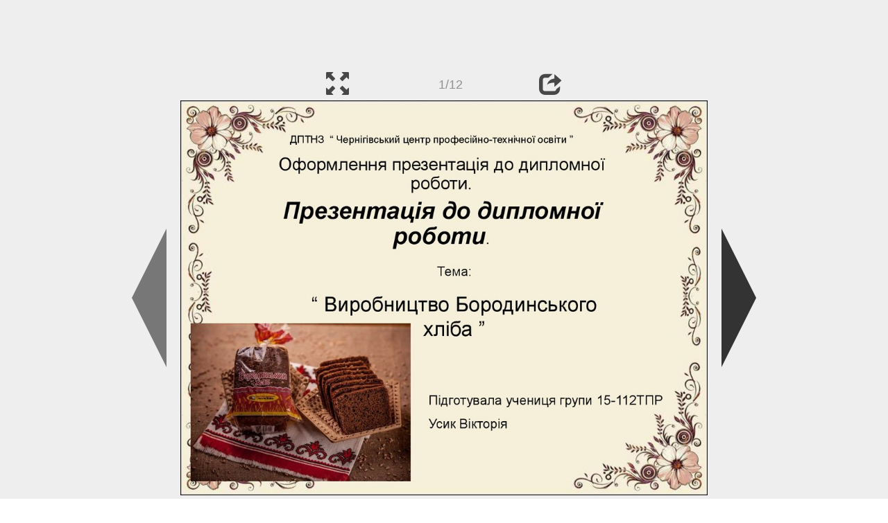

--- FILE ---
content_type: text/html; charset=UTF-8
request_url: https://ppt-online.org/103646
body_size: 7287
content:
<!DOCTYPE html> 
<html>

<head>
	<meta http-equiv="Content-Type" content="text/html; charset=utf-8" />
	<meta http-equiv="X-UA-Compatible" content="IE=Edge">
	<meta name="viewport" content="width=device-width, initial-scale=1.0">
	
	<title>Виробництво Бородинського хліба - презентация онлайн</title>
	
	<link rel="stylesheet" type="text/css" href="https://cf.ppt-online.org/css/reveal.min.css?v=0.0332" />
	<!--<link rel="stylesheet" type="text/css" href="https://yastatic.net/bootstrap/3.3.4/css/bootstrap.min.css" />
	<link rel="stylesheet" type="text/css" href="https://maxcdn.bootstrapcdn.com/bootstrap/3.3.4/css/bootstrap.min.css" />-->
    <link rel="stylesheet" type="text/css" href="/css/bs/bootstrap.min.css" />
	
	<link rel="stylesheet" type="text/css" href="https://cf.ppt-online.org/css/css.min.css?v=0.01" />
	
	
	<link rel="apple-touch-icon" sizes="152x152" href="https://cf.ppt-online.org/ico152.png">
	<link rel="apple-touch-icon" sizes="144x144" href="https://cf.ppt-online.org/ico144.png">
	<link rel="apple-touch-icon" sizes="120x120" href="https://cf.ppt-online.org/ico120.png">
	<link rel="apple-touch-icon" sizes="114x114" href="https://cf.ppt-online.org/ico114.png">
	<link rel="apple-touch-icon" sizes="57x57" href="https://cf.ppt-online.org/ico57.png">
	<link rel="apple-touch-icon" sizes="72x72" href="https://cf.ppt-online.org/ico72.png">
	<link rel="apple-touch-icon" sizes="60x60" href="https://cf.ppt-online.org/ico60.png">
	<link rel="apple-touch-icon" sizes="76x76" href="https://cf.ppt-online.org/ico76.png">
	<link rel="icon" type="image/png" href="https://cf.ppt-online.org/ico32.png" sizes="32x32">
	<link rel="icon" type="image/png" href="https://cf.ppt-online.org/ico16.png" sizes="16x16">

	<link rel="alternate" hreflang="ru" href="https://ppt-online.org/103646"/>
	<link rel="alternate" hreflang="en" href="https://en.ppt-online.org/103646"/>
	
<link rel="canonical" href="https://ppt-online.org/103646" />
<link rel="preload" as="image" href="https://cf.ppt-online.org/files/slide/k/K2WP80jCo3uOvQg7AG95tnbsRarEyeVdXM1JYi/slide-0.jpg" />
<meta property="og:image" content="https://cf.ppt-online.org/files/slide/k/K2WP80jCo3uOvQg7AG95tnbsRarEyeVdXM1JYi/slide-0.jpg" />
<meta property="og:title" content="Виробництво Бородинського хліба - презентация онлайн" />
<meta property="og:url" content="https://ppt-online.org/103646" />
	
	<!--[if lt IE 9]>
		<script src="https://cf.ppt-online.org/js/reveal/html5shiv.js"></script>
	<![endif]-->
	
	<script>
		var sitelang = 'ru';
		if(sitelang != 'ru'){
			var domainPrefix = sitelang + '.' ;
		}else{
			var domainPrefix = '';
		}
	</script>

	<script>
		var cfBase = 'https://cf.ppt-online.org';
		var pptId = '103646';
		var pptTitle = 'Виробництво Бородинського хліба';
		var imgWidth = 1024;
		var imgHeght = 768;
		var imgRatio = imgWidth / imgHeght;
		var embedMode = false;
		
		var viewPortHeight = Math.max(document.documentElement.clientHeight, window.innerHeight || 0);
		var viewPortWidth = Math.max(document.documentElement.clientWidth, window.innerWidth || 0);
	</script>

	


</head> 
<body>
<div id="wrapper">
<div id="article">





<!-- Yandex.Metrika counter -->
<script type="text/javascript" >
   (function(m,e,t,r,i,k,a){m[i]=m[i]||function(){(m[i].a=m[i].a||[]).push(arguments)};
   m[i].l=1*new Date();
   for (var j = 0; j < document.scripts.length; j++) {if (document.scripts[j].src === r) { return; }}
   k=e.createElement(t),a=e.getElementsByTagName(t)[0],k.async=1,k.src=r,a.parentNode.insertBefore(k,a)})
   (window, document, "script", "https://mc.yandex.ru/metrika/tag.js", "ym");

   ym(99715869, "init", {
        clickmap:true,
        trackLinks:true,
        accurateTrackBounce:true
   });
</script>
<noscript><div><img src="https://mc.yandex.ru/watch/99715869" style="position:absolute; left:-9999px;" alt="" /></div></noscript>
<!-- /Yandex.Metrika counter -->




<div style="text-align:center;">
<style>
.ppt_top { display:inline-block; width: 320px; height: 50px; }
@media(max-width:350px) { .ppt_top { display: none; } }
@media(max-height:400px) { .ppt_top { display: none; } }
@media(min-width:550px) { .ppt_top { width: 468px; height: 60px;} }
@media(min-width:768px) { .ppt_top { width: 728px; height: 90px;} }
@media(min-width:1200px) and (min-height:875px) { .ppt_top { width: 970px; height: 90px;} }
</style>
<script async src="//pagead2.googlesyndication.com/pagead/js/adsbygoogle.js"></script>
<!-- ppt Адаптивный -->
<ins class="adsbygoogle ppt_top"
     data-ad-client="ca-pub-5265468927213493"
     data-ad-slot="5556351824"></ins>
<script>
(adsbygoogle = window.adsbygoogle || []).push({});
</script>


</div>



<div class="navslide noselect" id="navPanel"><div class="navpart left"><div class="iconleft navigate-left" id="pptNavLeft"></div></div><div class="navpart center"><span class="glyphicon glyphicon-fullscreen bootstrapIcon" id="pptNavFull" ></span></div><div class="navpart"></div><div class="navpart center"><span class=" glyphicon glyphicon-share bootstrapIcon" id="pptNavShare"></span></div><div class="navpart right"><div class="iconright navigate-right" id="pptNavRight"></div></div></div>

<div id="shareCode" class="shareCodeUnactive">
<input type="text" id="shareInput" class="form-control" /><script type="text/javascript" src="//yastatic.net/es5-shims/0.0.2/es5-shims.min.js" charset="utf-8" async="async"></script><script type="text/javascript" src="//yastatic.net/share2/share.js" charset="utf-8" async="async"></script><div data-lang="ru" class="ya-share2" data-services="vkontakte,facebook,odnoklassniki,telegram,twitter,blogger,lj"></div>
</div>

	<div id="slidePlaceHolder">
		
		
		
		<div class="reveal" id="revealRootElement"  >
				<div id="bigLeftArrow" class="navigate-left" ></div>
				<!-- Any section element inside of this container is displayed as a slide -->
				<div class="slides"  >			
										<section  data-slide-id="0" style="height: 100%; width:100%;" >
						<img src="https://cf.ppt-online.org/files/slide/k/K2WP80jCo3uOvQg7AG95tnbsRarEyeVdXM1JYi/slide-0.jpg" alt="ДПТНЗ “ Чернігівський центр професійно-технічної освіти ”" title="ДПТНЗ “ Чернігівський центр професійно-технічної освіти ”"  style="max-width:100%;max-height:100%;" >
						
					</section>
										<section  data-slide-id="1" style="height: 100%; width:100%;" >
						<img src="https://cf.ppt-online.org/files/slide/k/K2WP80jCo3uOvQg7AG95tnbsRarEyeVdXM1JYi/slide-1.jpg" alt="ДПТНЗ “ Чернігівський центр професійно-технічної освіти ”" title="ДПТНЗ “ Чернігівський центр професійно-технічної освіти ”"  style="max-width:100%;max-height:100%;" >
						
					</section>
										<section  data-slide-id="2" style="height: 100%; width:100%;" >
						<img src="https://cf.ppt-online.org/files/slide/k/K2WP80jCo3uOvQg7AG95tnbsRarEyeVdXM1JYi/slide-2.jpg" alt="ДПТНЗ “ Чернігівський центр професійно-технічної освіти ”" title="ДПТНЗ “ Чернігівський центр професійно-технічної освіти ”"  style="max-width:100%;max-height:100%;" >
						
					</section>
										<section  data-slide-id="3" style="height: 100%; width:100%;" >
						<img src="" data-src="https://cf.ppt-online.org/files/slide/k/K2WP80jCo3uOvQg7AG95tnbsRarEyeVdXM1JYi/slide-3.jpg" alt="ДПТНЗ “ Чернігівський центр професійно-технічної освіти ”" title="ДПТНЗ “ Чернігівський центр професійно-технічної освіти ”"  style="max-width:100%;max-height:100%;" >
						
					</section>
										<section  data-slide-id="4" style="height: 100%; width:100%;" >
						<img src="" data-src="https://cf.ppt-online.org/files/slide/k/K2WP80jCo3uOvQg7AG95tnbsRarEyeVdXM1JYi/slide-4.jpg" alt="ДПТНЗ “ Чернігівський центр професійно-технічної освіти ”" title="ДПТНЗ “ Чернігівський центр професійно-технічної освіти ”"  style="max-width:100%;max-height:100%;" >
						
					</section>
										<section  data-slide-id="5" style="height: 100%; width:100%;" >
						<img src="" data-src="https://cf.ppt-online.org/files/slide/k/K2WP80jCo3uOvQg7AG95tnbsRarEyeVdXM1JYi/slide-5.jpg" alt="ДПТНЗ “ Чернігівський центр професійно-технічної освіти ”" title="ДПТНЗ “ Чернігівський центр професійно-технічної освіти ”"  style="max-width:100%;max-height:100%;" >
						
					</section>
										<section  data-slide-id="6" style="height: 100%; width:100%;" >
						<img src="" data-src="https://cf.ppt-online.org/files/slide/k/K2WP80jCo3uOvQg7AG95tnbsRarEyeVdXM1JYi/slide-6.jpg" alt="ДПТНЗ “ Чернігівський центр професійно-технічної освіти ”" title="ДПТНЗ “ Чернігівський центр професійно-технічної освіти ”"  style="max-width:100%;max-height:100%;" >
						
					</section>
										<section  data-slide-id="7" style="height: 100%; width:100%;" >
						<img src="" data-src="https://cf.ppt-online.org/files/slide/k/K2WP80jCo3uOvQg7AG95tnbsRarEyeVdXM1JYi/slide-7.jpg" alt="ДПТНЗ “ Чернігівський центр професійно-технічної освіти ”" title="ДПТНЗ “ Чернігівський центр професійно-технічної освіти ”"  style="max-width:100%;max-height:100%;" >
						
					</section>
										<section  data-slide-id="8" style="height: 100%; width:100%;" >
						<img src="" data-src="https://cf.ppt-online.org/files/slide/k/K2WP80jCo3uOvQg7AG95tnbsRarEyeVdXM1JYi/slide-8.jpg" alt="ДПТНЗ “ Чернігівський центр професійно-технічної освіти ”" title="ДПТНЗ “ Чернігівський центр професійно-технічної освіти ”"  style="max-width:100%;max-height:100%;" >
						
					</section>
										<section  data-slide-id="9" style="height: 100%; width:100%;" >
						<img src="" data-src="https://cf.ppt-online.org/files/slide/k/K2WP80jCo3uOvQg7AG95tnbsRarEyeVdXM1JYi/slide-9.jpg" alt="ДПТНЗ “ Чернігівський центр професійно-технічної освіти ”" title="ДПТНЗ “ Чернігівський центр професійно-технічної освіти ”"  style="max-width:100%;max-height:100%;" >
						
					</section>
										<section  data-slide-id="10" style="height: 100%; width:100%;" >
						<img src="" data-src="https://cf.ppt-online.org/files/slide/k/K2WP80jCo3uOvQg7AG95tnbsRarEyeVdXM1JYi/slide-10.jpg" alt="ДПТНЗ “ Чернігівський центр професійно-технічної освіти ”" title="ДПТНЗ “ Чернігівський центр професійно-технічної освіти ”"  style="max-width:100%;max-height:100%;" >
						
					</section>
										<section  data-slide-id="11" style="height: 100%; width:100%;" >
						<img src="" data-src="https://cf.ppt-online.org/files/slide/k/K2WP80jCo3uOvQg7AG95tnbsRarEyeVdXM1JYi/slide-11.jpg" alt="ДПТНЗ “ Чернігівський центр професійно-технічної освіти ”" title="ДПТНЗ “ Чернігівський центр професійно-технічної освіти ”"  style="max-width:100%;max-height:100%;" >
						
					</section>
									</div> 
				<div id="bigRightArrow" class="navigate-right" ></div>
		</div>	
	</div> 
	
<noscript>
<div style="text-align:center;">
<img src="https://cf.ppt-online.org/files/slide/k/K2WP80jCo3uOvQg7AG95tnbsRarEyeVdXM1JYi/slide-0.jpg" alt="ДПТНЗ “ Чернігівський центр професійно-технічної освіти ”" title="ДПТНЗ “ Чернігівський центр професійно-технічної освіти ”" style="max-width:100%;margin-bottom:10px;" >
<img src="https://cf.ppt-online.org/files/slide/k/K2WP80jCo3uOvQg7AG95tnbsRarEyeVdXM1JYi/slide-1.jpg" alt="ДПТНЗ “ Чернігівський центр професійно-технічної освіти ”" title="ДПТНЗ “ Чернігівський центр професійно-технічної освіти ”" style="max-width:100%;margin-bottom:10px;" >
<img src="https://cf.ppt-online.org/files/slide/k/K2WP80jCo3uOvQg7AG95tnbsRarEyeVdXM1JYi/slide-2.jpg" alt="ДПТНЗ “ Чернігівський центр професійно-технічної освіти ”" title="ДПТНЗ “ Чернігівський центр професійно-технічної освіти ”" style="max-width:100%;margin-bottom:10px;" >
<img src="https://cf.ppt-online.org/files/slide/k/K2WP80jCo3uOvQg7AG95tnbsRarEyeVdXM1JYi/slide-3.jpg" alt="ДПТНЗ “ Чернігівський центр професійно-технічної освіти ”" title="ДПТНЗ “ Чернігівський центр професійно-технічної освіти ”" style="max-width:100%;margin-bottom:10px;" >
<img src="https://cf.ppt-online.org/files/slide/k/K2WP80jCo3uOvQg7AG95tnbsRarEyeVdXM1JYi/slide-4.jpg" alt="ДПТНЗ “ Чернігівський центр професійно-технічної освіти ”" title="ДПТНЗ “ Чернігівський центр професійно-технічної освіти ”" style="max-width:100%;margin-bottom:10px;" >
<img src="https://cf.ppt-online.org/files/slide/k/K2WP80jCo3uOvQg7AG95tnbsRarEyeVdXM1JYi/slide-5.jpg" alt="ДПТНЗ “ Чернігівський центр професійно-технічної освіти ”" title="ДПТНЗ “ Чернігівський центр професійно-технічної освіти ”" style="max-width:100%;margin-bottom:10px;" >
<img src="https://cf.ppt-online.org/files/slide/k/K2WP80jCo3uOvQg7AG95tnbsRarEyeVdXM1JYi/slide-6.jpg" alt="ДПТНЗ “ Чернігівський центр професійно-технічної освіти ”" title="ДПТНЗ “ Чернігівський центр професійно-технічної освіти ”" style="max-width:100%;margin-bottom:10px;" >
<img src="https://cf.ppt-online.org/files/slide/k/K2WP80jCo3uOvQg7AG95tnbsRarEyeVdXM1JYi/slide-7.jpg" alt="ДПТНЗ “ Чернігівський центр професійно-технічної освіти ”" title="ДПТНЗ “ Чернігівський центр професійно-технічної освіти ”" style="max-width:100%;margin-bottom:10px;" >
<img src="https://cf.ppt-online.org/files/slide/k/K2WP80jCo3uOvQg7AG95tnbsRarEyeVdXM1JYi/slide-8.jpg" alt="ДПТНЗ “ Чернігівський центр професійно-технічної освіти ”" title="ДПТНЗ “ Чернігівський центр професійно-технічної освіти ”" style="max-width:100%;margin-bottom:10px;" >
<img src="https://cf.ppt-online.org/files/slide/k/K2WP80jCo3uOvQg7AG95tnbsRarEyeVdXM1JYi/slide-9.jpg" alt="ДПТНЗ “ Чернігівський центр професійно-технічної освіти ”" title="ДПТНЗ “ Чернігівський центр професійно-технічної освіти ”" style="max-width:100%;margin-bottom:10px;" >
<img src="https://cf.ppt-online.org/files/slide/k/K2WP80jCo3uOvQg7AG95tnbsRarEyeVdXM1JYi/slide-10.jpg" alt="ДПТНЗ “ Чернігівський центр професійно-технічної освіти ”" title="ДПТНЗ “ Чернігівський центр професійно-технічної освіти ”" style="max-width:100%;margin-bottom:10px;" >
<img src="https://cf.ppt-online.org/files/slide/k/K2WP80jCo3uOvQg7AG95tnbsRarEyeVdXM1JYi/slide-11.jpg" alt="ДПТНЗ “ Чернігівський центр професійно-технічної освіти ”" title="ДПТНЗ “ Чернігівський центр професійно-технічної освіти ”" style="max-width:100%;margin-bottom:10px;" >
</div>
</noscript>



<div style="text-align:center; margin-top:15px; margin-bottom:15px;">
<style>
.ppt_down { display:inline-block; width: 320px; height: 100px; }
@media(max-width:350px) { .ppt_down { display: none; } }
@media(min-width:550px) { .ppt_down { width: 468px; height: 60px;} }
@media(min-width:768px) { .ppt_down { width: 728px; height: 90px;} }
@media(min-width:1200px) and (min-height:875px) { .ppt_down { width: 970px; height: 90px;} }
</style>
<script async src="//pagead2.googlesyndication.com/pagead/js/adsbygoogle.js"></script>
<!-- ppt Внизу -->
<ins class="adsbygoogle ppt_down"
     data-ad-client="ca-pub-5265468927213493"
     data-ad-slot="2591132621"
     ></ins>
<script>
(adsbygoogle = window.adsbygoogle || []).push({});
</script>





<div class="panel pptpanel pptinfo" id="pptInfoPanel">

<div class="pptInfoDownload">
<a href="/download/103646"  class="btn btn-default btn-lg control-button" ><span class="glyphicon glyphicon-save " title="Скачать Виробництво Бородинського хліба"></span></a> <span style="color:grey;margin-right: 5px;">621.50K</span></div>


<div class="pptInfoShare">

<div class="ya-share2" data-lang="ru" data-services="vkontakte,facebook,odnoklassniki,moimir,gplus,twitter,telegram,blogger"></div>
</div>

<div class="clear"></div>


<div class="pptInfoCat">

<span id="catlabel">Категория: </span><a href="/topcat/prom"><img src="https://cf.ppt-online.org/img/cat/prom.png?v=0.1" alt="Промышленность" title="Промышленность" />Промышленность</a>
</div>

<div class="pptInfoSearch">
	<div class="input-group" style="width: 100%;">
		<form action="/search" >
			
			<input placeholder="Поиск презентации" type="text" name="text" size="50" class="form-control niceTextInput" />
			<input type="submit" value="Поиск" class="btn btn-default niceButton"  />
			
		</form>
		
	</div>
	
</div>

<div class="clear"></div>
</div>
		<div class="panel panel-primary pptpanel rightpanel">	
			<div class="panel-heading">Похожие презентации:</div>
			<div class="panel-body thumb-panel-body" >
				<div class="row thumb-row" >
			
			<div class="col-xs-12 col-sm-6  thumb-box" >
					<div class="thumb-img-box" >
						<a  href="/291979" >
							<img class="lazy-thumb" width="100" height="75" src="https://cf.ppt-online.org/img/emptythumb.png" data-src="https://cf.ppt-online.org/files1/thumb/2/2vg1nibxe6PZzNVuRIk5w0artQCyOdsAm8o43GHhc.jpg" alt="Відходи технічних виробництв та харчові відходи" title="Відходи технічних виробництв та харчові відходи" />
						</a>
					</div>
					<div class="thumb-text-box" >
						<a  href="/291979">
							Відходи технічних виробництв та харчові відходи						</a>
						<!-- 74.29396 -->
					</div>
					<div class="clear"></div>
			</div>
			
				
			
			<div class="col-xs-12 col-sm-6  thumb-box" >
					<div class="thumb-img-box" >
						<a  href="/300823" >
							<img class="lazy-thumb" width="100" height="75" src="https://cf.ppt-online.org/img/emptythumb.png" data-src="https://cf.ppt-online.org/files1/thumb/u/Umlyo9pesjn2RgNDIA7aVtdXiM0YPHwbrJcf1SQzC.jpg" alt="Молоко і молочні продукти" title="Молоко і молочні продукти" />
						</a>
					</div>
					<div class="thumb-text-box" >
						<a  href="/300823">
							Молоко і молочні продукти						</a>
						<!-- 73.69542 -->
					</div>
					<div class="clear"></div>
			</div>
			
				
			
			<div class="col-xs-12 col-sm-6  thumb-box" >
					<div class="thumb-img-box" >
						<a  href="/1634742" >
							<img class="lazy-thumb" width="100" height="56" src="https://cf.ppt-online.org/img/emptythumb.png" data-src="https://cf5.ppt-online.org/files5/thumb/5/5lwxd3JbfRNFvPUMrB0kWSam7qh6DIyu149TLK.jpg" alt="Звіт-презентація про проходження навчальної практики по набуттю робітничої професії на підприємстві «Немирівський комбінат»" title="Звіт-презентація про проходження навчальної практики по набуттю робітничої професії на підприємстві «Немирівський комбінат»" />
						</a>
					</div>
					<div class="thumb-text-box" >
						<a  href="/1634742">
							Звіт-презентація про проходження навчальної практики по набуттю робітничої професії на підприємстві «Немирівський комбінат»						</a>
						<!-- 52.375412 -->
					</div>
					<div class="clear"></div>
			</div>
			
				
			
			<div class="col-xs-12 col-sm-6  thumb-box" >
					<div class="thumb-img-box" >
						<a  href="/791094" >
							<img class="lazy-thumb" width="100" height="75" src="https://cf.ppt-online.org/img/emptythumb.png" data-src="https://cf3.ppt-online.org/files3/thumb/k/kpqWxLwTCMAKuhS5aOs0PQ7E2cReiyovYm8HZ1.jpg" alt="Хліб - усьому голова" title="Хліб - усьому голова" />
						</a>
					</div>
					<div class="thumb-text-box" >
						<a  href="/791094">
							Хліб - усьому голова						</a>
						<!-- 34.559586 -->
					</div>
					<div class="clear"></div>
			</div>
			
				
			
			<div class="col-xs-12 col-sm-6  thumb-box" >
					<div class="thumb-img-box" >
						<a  href="/760239" >
							<img class="lazy-thumb" width="100" height="75" src="https://cf.ppt-online.org/img/emptythumb.png" data-src="https://cf2.ppt-online.org/files2/thumb/m/meXvBSFNqQKhWYirs2c5ZngIdx9DC71y0MaftL.jpg" alt="Удосконалення системи управління безпечністю виробництва хліба гарбузового на ПраТ Дрогобицький хлібокомбінат" title="Удосконалення системи управління безпечністю виробництва хліба гарбузового на ПраТ Дрогобицький хлібокомбінат" />
						</a>
					</div>
					<div class="thumb-text-box" >
						<a  href="/760239">
							Удосконалення системи управління безпечністю виробництва хліба гарбузового на ПраТ Дрогобицький хлібокомбінат						</a>
						<!-- 33.598557 -->
					</div>
					<div class="clear"></div>
			</div>
			
				
			
			<div class="col-xs-12 col-sm-6  thumb-box" >
					<div class="thumb-img-box" >
						<a  href="/255108" >
							<img class="lazy-thumb" width="100" height="75" src="https://cf.ppt-online.org/img/emptythumb.png" data-src="https://cf.ppt-online.org/files/thumb/9/9AnsgSmlvtTcrPV7iC4HfZFxhIKowzEMUWbRjO.jpg" alt="Хліб та хлібобулочні вироби. Перевезення хлібобулочних виробів" title="Хліб та хлібобулочні вироби. Перевезення хлібобулочних виробів" />
						</a>
					</div>
					<div class="thumb-text-box" >
						<a  href="/255108">
							Хліб та хлібобулочні вироби. Перевезення хлібобулочних виробів						</a>
						<!-- 27.83646 -->
					</div>
					<div class="clear"></div>
			</div>
			
				
			
			<div class="col-xs-12 col-sm-6  thumb-box" >
					<div class="thumb-img-box" >
						<a  href="/137237" >
							<img class="lazy-thumb" width="100" height="75" src="https://cf.ppt-online.org/img/emptythumb.png" data-src="https://cf.ppt-online.org/files/thumb/a/AZhUq4Gtw7oaKuIDxNv8iYO3Ms5F2EHXk91nlf.jpg" alt="Виробництво карамелі" title="Виробництво карамелі" />
						</a>
					</div>
					<div class="thumb-text-box" >
						<a  href="/137237">
							Виробництво карамелі						</a>
						<!-- 26.597214 -->
					</div>
					<div class="clear"></div>
			</div>
			
				
			
			<div class="col-xs-12 col-sm-6  thumb-box" >
					<div class="thumb-img-box" >
						<a  href="/37382" >
							<img class="lazy-thumb" width="100" height="75" src="https://cf.ppt-online.org/img/emptythumb.png" data-src="https://cf.ppt-online.org/files/thumb/y/YBntHsc0F6QXUpSfK378kwrATEgex52uaV4Zmz.jpg" alt="Металургійне виробництво" title="Металургійне виробництво" />
						</a>
					</div>
					<div class="thumb-text-box" >
						<a  href="/37382">
							Металургійне виробництво						</a>
						<!-- 26.381695 -->
					</div>
					<div class="clear"></div>
			</div>
			
				
			
			<div class="col-xs-12 col-sm-6  thumb-box" >
					<div class="thumb-img-box" >
						<a  href="/269628" >
							<img class="lazy-thumb" width="100" height="75" src="https://cf.ppt-online.org/img/emptythumb.png" data-src="https://cf.ppt-online.org/files/thumb/b/BIRKHZz9qYPOQk6scwxjEJDlN38rtUg0GM5WmS.jpg" alt="Розрахунок економічної ефективності автоматизації процесу випічки хліба" title="Розрахунок економічної ефективності автоматизації процесу випічки хліба" />
						</a>
					</div>
					<div class="thumb-text-box" >
						<a  href="/269628">
							Розрахунок економічної ефективності автоматизації процесу випічки хліба						</a>
						<!-- 26.12567 -->
					</div>
					<div class="clear"></div>
			</div>
			
				
			
			<div class="col-xs-12 col-sm-6  thumb-box" >
					<div class="thumb-img-box" >
						<a  href="/154410" >
							<img class="lazy-thumb" width="100" height="75" src="https://cf.ppt-online.org/img/emptythumb.png" data-src="https://cf.ppt-online.org/files/thumb/i/ItphAz2TyXm5iMrqQS37BZUlaGoDCne40vjY1F.jpg" alt="Виробництво лікерів" title="Виробництво лікерів" />
						</a>
					</div>
					<div class="thumb-text-box" >
						<a  href="/154410">
							Виробництво лікерів						</a>
						<!-- 25.97306 -->
					</div>
					<div class="clear"></div>
			</div>
			
				
</div></div></div>
<div class="panel panel-primary pptpanel pptdump">
	<div class="panel-heading">
		<div class="row">
			<div class="col-xs-10 ">
				<h1>Виробництво Бородинського хліба</h1>
			</div>
			<div class="col-xs-2 filter-icon-wrapper">
				<span id="expand-dump" class="glyphicon glyphicon-resize-vertical bs-toggle-icon" aria-hidden="true" ></span>
			</div>
		</div>
	</div>
	<div id="dump-body" class="panel-body">
		<h2><a href="https://cf.ppt-online.org/files/slide/k/K2WP80jCo3uOvQg7AG95tnbsRarEyeVdXM1JYi/slide-0.jpg" target="_blank">1.</a>  ДПТНЗ “ Чернігівський центр професійно-технічної освіти ”</h2>Оформлення презентація до дипломної<br />
роботи.<br />
Презентація до дипломної<br />
роботи.<br />
Тема:<br />
“ Виробництво Бородинського<br />
хліба ”<br />
Підготувала учениця групи 15-112ТПР<br />
Усик Вікторія<br />
<h2><a href="https://cf.ppt-online.org/files/slide/k/K2WP80jCo3uOvQg7AG95tnbsRarEyeVdXM1JYi/slide-1.jpg" target="_blank">2.</a>  ДПТНЗ “ Чернігівський центр професійно-технічної освіти ”</h2>Мета роботи:<br />
• Розкриття професійної значимості теми дипломної<br />
роботи “ Виробництво Бородинського хліба “.<br />
• Узагальнення та удосконалення знань зі складання<br />
технологічного процесу хліба Бородинського.<br />
• Роз'яснення практичного значення навчального<br />
матеріалу з теми дипломної роботи для майбутньої<br />
професійної діяльності.<br />
<h2><a href="https://cf.ppt-online.org/files/slide/k/K2WP80jCo3uOvQg7AG95tnbsRarEyeVdXM1JYi/slide-2.jpg" target="_blank">3.</a>  ДПТНЗ “ Чернігівський центр професійно-технічної освіти ”</h2>Бородинський хліб<br />
Затверджена рецептура на хліб Бородинський за ГОСТ 2077-84<br />
Хліб Бородинський<br />
готують на заварці із<br />
суміші борошна<br />
житнього обойного,<br />
пшеничного другого<br />
сорту і<br />
ферментованого<br />
солоду формовим,<br />
масою 0,5кг.<br />
Найменування сировини<br />
Кількість сировини, кг<br />
Борошно житнє обойне<br />
80,0<br />
Борошно пшеничне<br />
другого сорту<br />
15,0<br />
Дріжджі хлібопекарські<br />
пресовані<br />
0,1<br />
Сіль кухонна харчова<br />
1,0<br />
Цукор-пісок<br />
6,0<br />
Солод житній<br />
ферментований<br />
5,0<br />
Патока<br />
4,0<br />
Коріандр<br />
0,5<br />
Разом<br />
111,6<br />
<h2><a href="https://cf.ppt-online.org/files/slide/k/K2WP80jCo3uOvQg7AG95tnbsRarEyeVdXM1JYi/slide-3.jpg" target="_blank">4.</a>  ДПТНЗ “ Чернігівський центр професійно-технічної освіти ”</h2>Підготовка основної<br />
сировини.<br />
• Борошно<br />
1. Просіювання, видалення<br />
металевих домішок<br />
зважування;<br />
• Сіль<br />
2. Приготування розчину солі<br />
• Дріжджі<br />
• Вода<br />
3. Приготування дріжджової<br />
суспензії<br />
4. Фільтрування<br />
<h2><a href="https://cf.ppt-online.org/files/slide/k/K2WP80jCo3uOvQg7AG95tnbsRarEyeVdXM1JYi/slide-4.jpg" target="_blank">5.</a>  ДПТНЗ “ Чернігівський центр професійно-технічної освіти ”</h2>Підготовка додаткової сировини.<br />
• Цукор-пісок<br />
• Солод житній<br />
ферментований<br />
• Патока<br />
• Коріандр<br />
1. Приготування<br />
цукрового розчину<br />
2. Просіювання,<br />
видалення металевих<br />
домішок зважування;<br />
3. Проціджування<br />
4. Промивання<br />
<h2><a href="https://cf.ppt-online.org/files/slide/k/K2WP80jCo3uOvQg7AG95tnbsRarEyeVdXM1JYi/slide-5.jpg" target="_blank">6.</a>  ДПТНЗ “ Чернігівський центр професійно-технічної освіти ”</h2>Закваска<br />
на оновлення<br />
Вода<br />
Борошно<br />
Борошно<br />
Закваска<br />
Заварка<br />
Коріандр<br />
Борошно<br />
Солод<br />
Тісто<br />
Цукор<br />
Дріжджова<br />
суспензія<br />
Розчин<br />
солі<br />
Патока<br />
Вода<br />
<h2><a href="https://cf.ppt-online.org/files/slide/k/K2WP80jCo3uOvQg7AG95tnbsRarEyeVdXM1JYi/slide-6.jpg" target="_blank">7.</a>  ДПТНЗ “ Чернігівський центр професійно-технічної освіти ”</h2>Оброблення<br />
Ділення тіста на<br />
шматки<br />
заданої маси<br />
Посадка в касети<br />
люльок<br />
вистоювальної шафи<br />
Остаточне<br />
вистоювання<br />
<h2><a href="https://cf.ppt-online.org/files/slide/k/K2WP80jCo3uOvQg7AG95tnbsRarEyeVdXM1JYi/slide-7.jpg" target="_blank">8.</a>  ДПТНЗ “ Чернігівський центр професійно-технічної освіти ”</h2>Випікання<br />
Тривалість випічки хліба 55-58 хв.,<br />
при температурі 180-220 °С<br />
Розрахунок продуктивності печі<br />
Р/год=(N*n*m*60)/tвип=(36*16*0.5*60)/55 =314,2кг/год<br />
<h2><a href="https://cf.ppt-online.org/files/slide/k/K2WP80jCo3uOvQg7AG95tnbsRarEyeVdXM1JYi/slide-8.jpg" target="_blank">9.</a>  ДПТНЗ “ Чернігівський центр професійно-технічної освіти ”</h2>Зберігання<br />
Бородинський хліб укладають<br />
у три бортові лотки з решітчастим дном - в один ряд.<br />
Максимально допустимий термін витримки і реалізації<br />
Найменування<br />
виробу<br />
Хліб Бородинський<br />
Максимально<br />
допустимий термін<br />
витримки на<br />
підприємстві, год.<br />
14<br />
Термін реалізації в<br />
торгівельній мережі,<br />
год.<br />
36<br />
<h2><a href="https://cf.ppt-online.org/files/slide/k/K2WP80jCo3uOvQg7AG95tnbsRarEyeVdXM1JYi/slide-9.jpg" target="_blank">10.</a>  ДПТНЗ “ Чернігівський центр професійно-технічної освіти ”</h2>Поточна лінія приготування<br />
Бородинського хліба<br />
<h2><a href="https://cf.ppt-online.org/files/slide/k/K2WP80jCo3uOvQg7AG95tnbsRarEyeVdXM1JYi/slide-10.jpg" target="_blank">11.</a>  ДПТНЗ “ Чернігівський центр професійно-технічної освіти ”</h2>Висновок<br />
В роботі представлено<br />
сучасний технологічний<br />
процес виробництва<br />
Бородинського хліба<br />
формового на густій<br />
заквасці безперервним<br />
способом.<br />
<h2><a href="https://cf.ppt-online.org/files/slide/k/K2WP80jCo3uOvQg7AG95tnbsRarEyeVdXM1JYi/slide-11.jpg" target="_blank">12.</a>  ДПТНЗ “ Чернігівський центр професійно-технічної освіти ”</h2>Список використаної літератури<br />
1. Дробот В.І. Технологія хлібопекарського виробництва: Підруч. Для<br />
учнів проф..-техн. Навч. Зал. – К.: Техніка, 2006. – 408 с.<br />
2. Циганова Т. Б. Технология хлебопекарного производства: Учеб.<br />
для нач. проф. образования.-М.:ПрофОбрИздат, 2001.-432с.<br />
3. Дробот В. І. Довідник з технології хлібопекарського виробництва.К: Руслана,1998.-416 с.<br />
4. Дробот В. І. Технологія хлібопекарського виробництва.К.:”Логос”2002-365с.<br />
5. Березенко Б.І. Технологічне обладнання хлібопекарського і<br />
макаронного виробництв. (Конспект лекцій). Чернігів,2001.-172с.<br />
6. О.Т. Лісовенко та інші Технологічне обладнання хлібопекарських і<br />
макаронних виробництв. К: Наукова думка.2000.<br />
	</div>
</div>
<script>
	document.getElementById("expand-dump").onclick = function(){
		document.getElementById("dump-body").style.height = 'auto';
		document.getElementById("expand-dump").style.display = 'none';
	}
</script>


<div style="text-align:center; max-width: 768px; margin: 0 auto 20px auto;">
	
	<a href="https://en.ppt-online.org/103646" >English</a> &nbsp; &nbsp; 
	<a href="https://ppt-online.org/103646" >Русский</a>

	<a href="/tos" style="float:right;margin-right:5px;" >Правила</a>
</div>

	
</div> <!-- article -->
<footer>
	<div class="pseudoPanel">
		<div class="footerPart">
			<a href="https://ppt-online.org"><img width="63" height="25" src="https://cf.ppt-online.org/img/logo_medium.png?v=0.1" alt="PPT" class="logo"></a>
			<a href="https://ppt-online.org" class="logoText footerText">онлайн</a>
		</div><div class="footerPart">
			<a href="/topcat"><img width="30" height="30" src="https://cf.ppt-online.org/img/pptmap.png?v=0.1" alt="Категории"  ></a>
			<a href="/topcat" class="footerText">Категории</a>
		</div><div class="footerPart">
			<a href="/contact"><img width="34" height="30" src="https://cf.ppt-online.org/img/feedback.png?v=0.1" alt="контакты"  ></a>
			<a href="/contact" class="footerText">Обратная связь</a>
		</div>
	</div>
</footer> 
</div><!-- wrapper -->

<script type="text/javascript" src="https://cf.ppt-online.org/js/jquery/jquery-1.11.1.min.js"></script>
<script type="text/javascript" src="https://cf.ppt-online.org/js/uploadhtml5.js?v=0.87"></script>

	<script src="https://cf.ppt-online.org/js/reveal/head.min.js"></script>
	<script src="https://cf.ppt-online.org/js/reveal/reveal.min.js?v=0.01"></script>
	<script src="https://cf.ppt-online.org/js/slideshow.min.js?v=0.01"></script>
	


<script src="https://cf.ppt-online.org/js/auto-complete.min.js"></script>
<script src="https://cf.ppt-online.org/js/search_form.min.js?v=0.003"></script>
<link rel="stylesheet" type="text/css" href="https://cf.ppt-online.org/css/auto-complete.min.css?v=0.01" />


</body>
</html>





--- FILE ---
content_type: text/html; charset=utf-8
request_url: https://www.google.com/recaptcha/api2/aframe
body_size: 268
content:
<!DOCTYPE HTML><html><head><meta http-equiv="content-type" content="text/html; charset=UTF-8"></head><body><script nonce="IhFJy-D0uH9RyQbDKg4Ljw">/** Anti-fraud and anti-abuse applications only. See google.com/recaptcha */ try{var clients={'sodar':'https://pagead2.googlesyndication.com/pagead/sodar?'};window.addEventListener("message",function(a){try{if(a.source===window.parent){var b=JSON.parse(a.data);var c=clients[b['id']];if(c){var d=document.createElement('img');d.src=c+b['params']+'&rc='+(localStorage.getItem("rc::a")?sessionStorage.getItem("rc::b"):"");window.document.body.appendChild(d);sessionStorage.setItem("rc::e",parseInt(sessionStorage.getItem("rc::e")||0)+1);localStorage.setItem("rc::h",'1769031560607');}}}catch(b){}});window.parent.postMessage("_grecaptcha_ready", "*");}catch(b){}</script></body></html>

--- FILE ---
content_type: text/css
request_url: https://cf.ppt-online.org/css/css.min.css?v=0.01
body_size: 1812
content:
html,body{margin:0;height:100%}a:hover{text-decoration:none}#wrapper{min-height:100%;background:#eee;position:relative}#article{padding-bottom:60px}header{background-color:#676262;padding:10px 0;margin-bottom:20px}.headPart{width:50%;display:inline-block}.logo{vertical-align:top;width:63px;height:25px}.logoText{font-size:24px;color:#77bffc}.logoText:hover{color:#77bffc}.logoDescText{font-size:110%;color:#fff}.searchText{margin-right:35px;text-align:right}.searchText a{color:#77bffc}.searchText a:hover{color:#59a1de}#searchCaller{color:white;font-size:24px;cursor:pointer;position:absolute;right:20px;top:5px;display:none}.searchInput{height:26px;width:80%;background-color:#f2f2f2;display:inline-block;margin-left:15px}.searchButton{background:url(../img/search_small.png) no-repeat;cursor:pointer;border:0;width:10%;max-width:21px;position:relative;top:5px;height:21px}@-moz-document url-prefix(){.searchButton{top:0}}@media(max-width:800px),(max-height:700px){header{padding:5px 0}.headPart{width:100%;display:block;text-align:center}#searchContainer{display:none}#searchCaller{display:inline-block}.logoDescText{display:none}.searchText{display:none;margin-right:10px}#catlabel{display:none}}.pseudoPanel{margin-left:auto;margin-right:auto;max-width:768px}.pptpanel{text-align:left;margin-left:auto;margin-right:auto;word-wrap:break-word;max-width:768px;background-color:#d7d7d7;border-color:#676262}@media(min-width:1200px) and (min-height:875px){.pseudoPanel{max-width:970px}.pptpanel{max-width:970px}}.pptpanel li.list-group-item{background-color:#d0d0d0;border-color:#676262}#pagination .pagination a{background-color:#d0d0d0;border-color:#676262}#pagination .pagination span{background-color:#d0d0d0;border-color:#676262}#pagination .pagination .active a{color:black}.pptpanel h1{font-size:inherit;margin:0}.pptpanel .panel-heading{background-color:#676262;border-color:#676262;color:#f2f2f2;font-size:120%}.pptpanel .pptinput{background-color:#f2f2f2}.pptpanel .niceTextInput{width:65%;background-color:#f2f2f2}.pptpanel .niceButton{width:35%;background-color:#676262;color:#eee}.pptpanel a{color:#135a97}.pptpanel a:hover{color:#034a87}.thumb-panel-body{padding-top:0;padding-bottom:0}.thumb-box{padding-top:12px;padding-bottom:12px;padding-right:0}.thumb-row{display:flex;flex-flow:row wrap}.thumb-img-box{display:inline-block;vertical-align:top;width:100px;height:75px;text-align:center}.thumb-img-box img{max-height:100%;width:auto;border:1px solid #135a97}.thumb-text-box{height:100%;display:inline-block;width:-moz-calc(100% - 105px);width:-webkit-calc(100% - 105px);width:calc(100% - 105px)}.thumb-row{overflow:hidden}.thumb-text-box a{padding-left:10px;display:block;width:98%;height:100%}.thumb-box:hover{background-color:#e2e2e2}.pptpanel .lastadded-sitemap-link{text-align:center;font-size:120%;border-top:1px solid #676262}.catlistHalf{width:50%;display:inline-block;margin-top:5px;vertical-align:top}@media(max-width:600px){.catlistHalf{width:100%}}.catListLetter{color:black;font-size:150%;margin-left:20%}.catListElement{color:#444}.catListElement:hover{background-color:#e2e2e2}.catListElement>a{display:inline-block;width:78%;height:100%;padding-bottom:10px}.catListIcon{width:20%;height:30px;text-align:center;display:inline-block}.catListIcon img{max-width:40px;max-height:30px}footer{background-color:#676262;padding:15px 0;height:60px;position:absolute;bottom:0;width:100%}@media(max-width:600px){.footerText{display:none}}.footerPart{vertical-align:top;text-align:center;display:inline-block;width:33%}.footerPart a{font-size:120%;color:#77bffc}.footerPart img{height:30px;width:auto}#pptInfoPanel{margin-top:20px;padding:10px 1%}.pptInfoCat{text-align:left;margin:10px 0;width:100%}.pptInfoCat img{margin:0 5px;max-width:40px;max-height:30px}.pptInfoDownload{float:left;text-align:left;width:25%}.pptInfoShare{float:left;text-align:left;margin-left:2%;width:70%;height:32px}.pptInfoSearch{float:left;text-align:left;width:100%}.pptdump h1{font-size:100%;margin:0}h2{font-size:100%;font-weight:bold;margin:5px 0}.pptdump .panel-body{height:200px;overflow-y:scroll}.clear{clear:both}.center{text-align:center}.control-button{display:inline-block}.remove-form{display:inline-block;margin:0;padding:0}.mappanel{margin-top:20px}.noselect{-webkit-touch-callout:none;-webkit-user-select:none;-khtml-user-select:none;-moz-user-select:none;-ms-user-select:none;user-select:none}.filter-icon-wrapper{text-align:right;font-size:80%;margin-top:5px}.bs-toggle-icon{cursor:pointer;color:#77bffc}.filter-container{font-size:90%}.filter-container li{list-style-type:none}.filter-container a{color:#77bffc}.last-added-head{margin-top:-10px;margin-bottom:-10px}.last-added-tabs{border:0}.last-added-tabs a{background-color:#676262;color:#77bffc}.last-added-tabs>li{width:33.33333%}@media(max-width:600px){#la-link{width:33%}#top-link{width:27%}#topcat-link{width:40%}}.last-added-tabs>li>a.last-added-tab{padding-left:5px;padding-right:5px;text-align:center}.last-added-tabs>li.active>a.last-added-tab{background-color:#676262;color:white;border:1px solid #979292;border-top-color:transparent;border-bottom-color:transparent}.last-added-tabs>li>a.last-added-tab:hover{background-color:#6a6464;border-color:#979292;color:#59a1de}.last-added-tabs>li.active>a.last-added-tab:hover{background-color:inherit;color:inherit}.sort-link:before{content:'';display:block;float:left;border:1px solid #77bffc;border-radius:50%;width:14px;height:14px;margin-right:10px;margin-top:3px;cursor:pointer}a.sort-link{color:#77bffc;cursor:pointer}a.sort-link:hover{color:#59a1de}a.active-sort-link{color:#f2f2f2;cursor:default}a.active-sort-link:hover{cursor:default;color:#f2f2f2}a.active-sort-link:before{cursor:default;box-shadow:inset 0 0 0 3px #f2f2f2;background-color:#676262}@media(max-width:600px){.nice-checkbox{padding-top:0!important}}.search-result-view-btn{font-size:120%}.pretty-link-active{color:#77bffc;cursor:pointer}.pretty-link-active:hover{color:#59a1de}